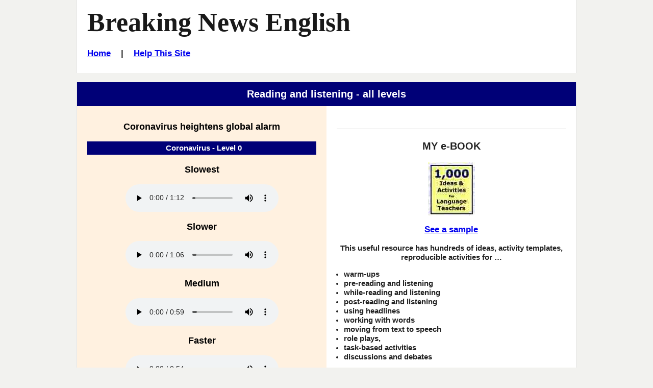

--- FILE ---
content_type: text/html
request_url: https://breakingnewsenglish.com/2001/200124-coronavirus-a.html
body_size: 3317
content:
<!DOCTYPE html>

<html lang="en">
 <head>
  <title>Breaking News English | Listening | Reading | Coronavirus</title>

  <meta name="description" content="Easy English News Lessons in 7 Levels:  - Coronavirus - Listening, online activities...">
  <meta name="keywords" content="esl, efl, English lesson plan, listening, current events, current affairs, Coronavirus">

  <!-- Stylesheets -->
  <link rel="stylesheet" href="../style-mbd.css" type="text/css" media="all">

  <meta http-equiv="Content-Type" content="text/html; charset=UTF-8">
      
  <!-- meta tag for Facebook Insights -->
  <meta property="fb:admins" content="BreakingNewsEnglish" />        
  
  <!-- Open Graph -->          
  <meta property="og:title" content="Coronavirus heightens global alarm" />
<meta property="og:description" content="English News Lessons: Free 27-Page lesson plan / 2-page mini-lesson - Coronavirus - Handouts, online activity, mp3... current events." />
<meta property="og:type" content="article" />
<meta property="og:url" content="http://www.breakingnewsenglish.com/2001/200124-coronavirus-a.html" /> <meta property="og:image" content="http://www.breakingnewsenglish.com/2001/200124-coronavirus1.jpg" />
<meta property="og:site_name" content="www.breakingnewsenglish.com" />  <!-- Mobile Specific Metas -->
  <meta name="viewport" content="width=device-width, initial-scale=1.0" />


<script type="text/javascript" src="https://cookieconsent.popupsmart.com/src/js/popper.js"></script><script> window.start.init({Palette:"palette6",Mode:"banner bottom",Theme:"edgeless",Location:"https://breakingnewsenglish.com/privacy.html",Time:"5",ButtonText:"I agree",Message:"By using this website, you agree to its privacy policy regarding the use of cookies.",LinkText:"Read this",})</script>




</head>

<body class="page page-help right-sidebar">

<div id="masthead" class="section site-header">
  <div class="container">
    <div id="branding" class="content-container match-height">



        <h1 class="site-title"><a href="/" title="Graded English news lesson plan on Coronavirus: Coronavirus heightens global alarm. For ESL, EFL, current events, etc.">Breaking News English</a></h1>
        
<h6><a href="../index.html">Home</a>&nbsp;&nbsp;&nbsp; | &nbsp;&nbsp;&nbsp;<a href="../help.html">Help This Site</a></h6>
</div><!-- #branding -->

    

  </div><!-- .container -->
</div><!-- header .section -->


&nbsp;



<div id="listening-speeds" class="section">
  <div class="container">
    <div class="section-header content-container">
      
      
       <header>  <h3>Reading and listening - all levels</h3></header>      
    </div><!-- .section-header .content-container --> 
    
    
<div class="content-container col-2-1 match-height bg-peach">


<p class="ExerciseSubtitle"><strong>Coronavirus heightens global alarm</strong></p>

<p class="extra"><strong>Coronavirus - Level 0</strong></p>
<p class="ExerciseSubtitle"><strong>Slowest</strong></p>

<div class="audio">
<audio controls>
<source src="200124-coronavirus-0ss.mp3" type="audio/mp3">
<source src="../pages/ogg.ogg" type="audio/ogg">
Your browser does not support this audio player.
</audio>
</div>


<p class="ExerciseSubtitle"><strong>Slower</strong></p>

<div class="audio">
<audio controls>
<source src="200124-coronavirus-0s.mp3" type="audio/mp3">
<source src="../pages/ogg.ogg" type="audio/ogg">
Your browser does not support this audio player.
</audio>
</div>

<p class="ExerciseSubtitle"><strong>Medium</strong></p>

<div class="audio">
<audio controls>
<source src="200124-coronavirus-0.mp3" type="audio/mp3">
<source src="../pages/ogg.ogg" type="audio/ogg">
Your browser does not support this audio player.
</audio>
</div>



<p class="ExerciseSubtitle"><strong>Faster</strong></p>

<div class="audio">
<audio controls>
<source src="200124-coronavirus-0f.mp3" type="audio/mp3">
<source src="../pages/ogg.ogg" type="audio/ogg">
Your browser does not support this audio player.
</audio>
</div>

<p class="ExerciseSubtitle"><strong>Fastest</strong></p>

<div class="audio">
<audio controls>
<source src="200124-coronavirus-0ff.mp3" type="audio/mp3">
<source src="../pages/ogg.ogg" type="audio/ogg">
Your browser does not support this audio player.
</audio>

</div>

<p class="ExerciseSubtitle">
  <strong>READING</strong></p>
<p><a href="200124-coronavirus-reading-100-0.htm">Speed 1</a>
  <strong>&nbsp;&nbsp; | &nbsp; &nbsp;</strong>
  <a href="200124-coronavirus-reading-200-0.htm">Speed 2</a>
  <strong>&nbsp;&nbsp; | &nbsp; &nbsp;</strong>
  <a href="200124-coronavirus-reading-300-0.htm">Speed 3</a> </p>


<p class="ExerciseSubtitle">
<strong>MORE</strong></p>
<p>
  <a href="200124-coronavirus-0.html"> 11 online activities</a>
  &nbsp;&nbsp; | &nbsp;&nbsp;
  <a href="200124-coronavirus-0.pdf">8-page printable</a>
  &nbsp;&nbsp;(PDF)</p>




<p class="extra"><strong>Coronavirus - Level 1</strong></p>

<p class="ExerciseSubtitle"><strong>Slowest</strong></p>

<div class="audio">
<audio controls>
<source src="200124-coronavirus-1ss.mp3" type="audio/mp3">
<source src="../pages/ogg.ogg" type="audio/ogg">
Your browser does not support this audio player.
</audio>
</div>


<p class="ExerciseSubtitle"><strong>Slower</strong></p>

<div class="audio">
<audio controls>
<source src="200124-coronavirus-1s.mp3" type="audio/mp3">
<source src="../pages/ogg.ogg" type="audio/ogg">
Your browser does not support this audio player.
</audio>
</div>

<p class="ExerciseSubtitle"><strong>Medium</strong></p>

<div class="audio">
<audio controls>
<source src="200124-coronavirus-1.mp3" type="audio/mp3">
<source src="../pages/ogg.ogg" type="audio/ogg">
Your browser does not support this audio player.
</audio>
</div>
<p class="ExerciseSubtitle"><strong>Faster</strong></p>

<div class="audio">
<audio controls>
<source src="200124-coronavirus-1f.mp3" type="audio/mp3">
<source src="../pages/ogg.ogg" type="audio/ogg">
Your browser does not support this audio player.
</audio>
</div>

<p class="ExerciseSubtitle"><strong>Fastest</strong></p>

<div class="audio">
<audio controls>
<source src="200124-coronavirus-1ff.mp3" type="audio/mp3">
<source src="../pages/ogg.ogg" type="audio/ogg">
Your browser does not support this audio player.
</audio>

</div>


<p class="ExerciseSubtitle">
  <strong>READING</strong></p>
<p><a href="200124-coronavirus-reading-100-1.htm">Speed 1</a>
  <strong>&nbsp;&nbsp; | &nbsp; &nbsp;</strong>
  <a href="200124-coronavirus-reading-200-1.htm">Speed 2</a>
  <strong>&nbsp;&nbsp; | &nbsp; &nbsp;</strong>
  <a href="200124-coronavirus-reading-300-1.htm">Speed 3</a> </p>



<p class="ExerciseSubtitle">
<strong>MORE</strong></p>
<p>
  <a href="200124-coronavirus-1.html"> 11 online activities</a>
  &nbsp;&nbsp; | &nbsp;&nbsp;
  <a href="200124-coronavirus-1.pdf">8-page printable</a>
  &nbsp;&nbsp;(PDF)</p>
  
  
  
  


<p class="extra"><strong>Coronavirus - Level 2</strong></p>
<p class="ExerciseSubtitle"><strong>Slowest</strong></p>

<div class="audio">
<audio controls>
<source src="200124-coronavirus-2ss.mp3" type="audio/mp3">
<source src="../pages/ogg.ogg" type="audio/ogg">
Your browser does not support this audio player.
</audio>
</div>


<p class="ExerciseSubtitle"><strong>Slower</strong></p>

<div class="audio">
<audio controls>
<source src="200124-coronavirus-2s.mp3" type="audio/mp3">
<source src="../pages/ogg.ogg" type="audio/ogg">
Your browser does not support this audio player.
</audio>
</div>

<p class="ExerciseSubtitle"><strong>Medium</strong></p>

<div class="audio">
<audio controls>
<source src="200124-coronavirus-2.mp3" type="audio/mp3">
<source src="../pages/ogg.ogg" type="audio/ogg">
Your browser does not support this audio player.
</audio>
</div>



<p class="ExerciseSubtitle"><strong>Faster</strong></p>

<div class="audio">
<audio controls>
<source src="200124-coronavirus-2f.mp3" type="audio/mp3">
<source src="../pages/ogg.ogg" type="audio/ogg">
Your browser does not support this audio player.
</audio>
</div>

<p class="ExerciseSubtitle"><strong>Fastest</strong></p>

<div class="audio">
<audio controls>
<source src="200124-coronavirus-2ff.mp3" type="audio/mp3">
<source src="../pages/ogg.ogg" type="audio/ogg">
Your browser does not support this audio player.
</audio>

</div>





<p class="ExerciseSubtitle">
  <strong>READING</strong></p>
<p><a href="200124-coronavirus-reading-100-2.htm">Speed 1</a>
  <strong>&nbsp;&nbsp; | &nbsp; &nbsp;</strong>
  <a href="200124-coronavirus-reading-200-2.htm">Speed 2</a>
  <strong>&nbsp;&nbsp; | &nbsp; &nbsp;</strong>
  <a href="200124-coronavirus-reading-300-2.htm">Speed 3</a> </p>





<p class="ExerciseSubtitle">
<strong>MORE</strong></p>
<p>
  <a href="200124-coronavirus-2.html"> 11 online activities</a>
  &nbsp;&nbsp; | &nbsp;&nbsp;
  <a href="200124-coronavirus-2.pdf">8-page printable</a>
  &nbsp;&nbsp;(PDF)</p>
  
  
  
  


<p class="extra"><strong>Coronavirus - Level 3</strong></p>
<p class="ExerciseSubtitle"><strong>Slowest</strong></p>

<div class="audio">
<audio controls>
<source src="200124-coronavirus-ss.mp3" type="audio/mp3">
<source src="../pages/ogg.ogg" type="audio/ogg">
Your browser does not support this audio player.
</audio>
</div>


<p class="ExerciseSubtitle"><strong>Slower</strong></p>

<div class="audio">
<audio controls>
<source src="200124-coronavirus-s.mp3" type="audio/mp3">
<source src="../pages/ogg.ogg" type="audio/ogg">
Your browser does not support this audio player.
</audio>
</div>

<p class="ExerciseSubtitle"><strong>Medium (British English)</strong></p>

<div class="audio">
<audio controls>
<source src="200124-coronavirus.mp3" type="audio/mp3">
<source src="../pages/ogg.ogg" type="audio/ogg">
Your browser does not support this audio player.
</audio>
</div>

<p class="ExerciseSubtitle"><strong>Medium (N. American English)</strong></p>

<div class="audio">
<audio controls>
<source src="200124-coronavirus-a.mp3" type="audio/mp3">
<source src="../pages/ogg.ogg" type="audio/ogg">
Your browser does not support this audio player.
</audio>
</div>

<p class="ExerciseSubtitle"><strong>Faster</strong></p>

<div class="audio">
<audio controls>
<source src="200124-coronavirus-f.mp3" type="audio/mp3">
<source src="../pages/ogg.ogg" type="audio/ogg">
Your browser does not support this audio player.
</audio>
</div>

<p class="ExerciseSubtitle"><strong>Fastest</strong></p>

<div class="audio">
<audio controls>
<source src="200124-coronavirus-ff.mp3" type="audio/mp3">
<source src="../pages/ogg.ogg" type="audio/ogg">
Your browser does not support this audio player.
</audio>

</div>



<p class="ExerciseSubtitle">
  <strong>READING</strong></p>
<p><a href="200124-coronavirus-reading-100.htm">Speed 1</a>
  <strong>&nbsp;&nbsp; | &nbsp; &nbsp;</strong>
  <a href="200124-coronavirus-reading-200.htm">Speed 2</a>
  <strong>&nbsp;&nbsp; | &nbsp; &nbsp;</strong>
  <a href="200124-coronavirus-reading-300.htm">Speed 3</a> </p>




<p class="ExerciseSubtitle">
<strong>MORE</strong></p>
<p><a href="200124-coronavirus.html">25 online activities</a>
  &nbsp;&nbsp; | &nbsp;&nbsp;
  <a href="200124-coronavirus.pdf">27-page printable</a>
  &nbsp;&nbsp; | &nbsp;&nbsp;
  <a href="200124-coronavirus-m.html">2-page mini-lesson</a>
</p>




</div><!-- .content-container -->

    <div class="content-container col-2-2 match-height">
                  
                  <div class="widget widget-2">
                     <div id="ebook-ad-insert">
                       <br><hr><h5>MY e-BOOK</h5>
              <a title="Saves Time :-)" href="../book.html" target="_blank"><img src="../images/book.jpg" alt="ESL resource book with copiable worksheets and handouts - 1,000 Ideas and Activities for Language Teachers / English teachers" width="92" height="104" ></a>
              <h6><a title="Saves Time :-)" href="../book.html" target="a">See a sample</a></h6>
              
              <p><strong>This useful resource has hundreds of ideas, activity templates, reproducible activities for …
<ul type="disc">
        <li>warm-ups</li>
        <li>pre-reading and listening</li>
        <li>while-reading and listening</li>
        <li>post-reading and listening</li>
        <li>using headlines</li>
        <li>working with words</li>
        <li>moving from text to speech</li>
        <li>role plays,</li>
        <li>task-based activities</li>
        <li>discussions and debates</li>
      </ul>
 and a whole lot more.</strong></p>
              <hr>   





<!-- Global -->







     
            </div>
         </div><!-- .widget-2 -->

             </div><!-- .content-container -->    
    
<div class="content-container">
    
</div><!-- .content-container -->
  </div><!-- .container -->
</div><!-- #comprehension-questions .section -->



<div id="support-this-site" class="section">
<div class="container">
<div class="section-header content-container">
      <header><h3>More Listening</h3></header></div><!-- .section-header .content-container -->   
<div class="content-container">




      <p><font size="4"><a href="200124-coronavirus-q.htm">20 Questions</a>&nbsp;&nbsp;|&nbsp;&nbsp;<a href="200124-coronavirus-spelling.htm">Spelling</a>&nbsp;&nbsp;|&nbsp;&nbsp;<a href="200124-coronavirus-dictation-01.htm">Dictation</a></font></p><p><span class="smallfont"><br>
        </span></p>
        

        <!-- Sharing -->
        <div class="sharing">
          <ul id="social-media-list" class="inline no-bullets">
            <li id="facebook-like">
              <iframe src="https://www.facebook.com/plugins/like.php?href=http%3A%2F%2Fwww.breakingnewsenglish.com%2F2001%2F200124-coronavirus-a.html&amp;width&amp;layout=button&amp;action=like&amp;show_faces=false&amp;share=true&amp;height=35" style="border:none; overflow:hidden; height:35px; display: inline; max-width: 100px;"></iframe>
            </li><!-- #facebook-like -->
            <li>
                <a title="... to a friend, student, colleague..." href="javascript:mailpage()">
                <strong>E-mail this <br>
                to a friend</strong> <br><br></a>
              </li>
              
              <li>
                <a href="https://twitter.com/share" class="twitter-share-button" data-size="large" data-count="none"></a>
              </li>
              <li>
                <a href="https://feeds.feedburner.com/breakingnewsenglish" title="Subscribe to my feed" rel="alternate" type="application/rss+xml"><strong>RSS<br>Feed
                </strong></a>
              </li></ul><!-- #social-media-list .no-bullets -->

</div><!-- .content-container -->
  </div><!-- .container -->
  </div>
</div><!-- #support-this-site .section -->



















<div id="more-activities" class="section">

  <div class="container section-header">
    <div class="content-container">
     <header><h3>Online Activities</h3></header>
    </div><!-- .content-container -->
  </div><!-- .container -->

  <div class="container">
    <div class="more-activities-link-menu content-container">

      <div  class="link-menu-container match-height">
        <h5>Print</h5>
        <ul  class="list-class">
          <li><a href="200124-coronavirus.pdf">27-page lesson</a> (40 exercises)</li>
          <li><a href="200124-coronavirus-m.html">2-page MINI lesson</a></li>
        </ul><!-- #list-id .list-class -->        
            
      </div>

      <div  class="link-menu-container match-height">
        <h5>Read</h5>

        <ul  class="list-class">
          <li><a href="200124-coronavirus-reading-100.htm">Speed Read</a> (3 speeds)</li>
          <li><a href="200124-coronavirus-drag15.html">Jumble 1</a></li>
          <li><a href="200124-coronavirus-drag24.html">Jumble 2</a></li>
          <li><a href="200124-coronavirus-separate.html">No spaces</a></li>
          <li><a href="200124-coronavirus-sq.htm">Text jumble</a></li>
          
        </ul><!-- #list-id .list-class -->
      </div>

      <div  class="link-menu-container match-height">
        <h5>Grammar</h5>

        <ul  class="list-class">
          <li><a href="200124-coronavirus-grammar.htm">Gap-fill</a></li>
          <li><a href="200124-coronavirus-articles.htm">The/An/A </a></li>
          <li><a href="200124-coronavirus-prepositions.htm">Prepositions</a></li>
          <li><a href="200124-coronavirus-jumble.htm">Word order</a></li>
        </ul><!-- #list-id .list-class -->

      </div>

      <div  class="link-menu-container match-height">
        <h5>Spell</h5>

        <ul  class="list-class">
          <li><a href="200124-coronavirus-consonants.html">Consonants</a></li>
          <li><a href="200124-coronavirus-vowels.html">Vowels</a></li>
          <li><a href="200124-coronavirus-letters.html">Missing letters</a></li>
          <li><a href="200124-coronavirus-initials.html">Initials only</a></li>
          <li><a href="200124-coronavirus-rb.htm">No letters</a></li>
          
          
          <li><a href="200124-coronavirus-spelling.htm">Listen & spell</a></li>
        </ul><!-- #list-id .list-class -->
      </div>

      <div  class="link-menu-container match-height">
        <h5>Words</h5>

        <ul  class="list-class">
          
          <li><a href="200124-coronavirus-word-pairs.htm">Word pairs</a></li>
          
          
          <li><a href="200124-coronavirus-jc-a.htm">Missing words</a></li>
          <li><a href="200124-coronavirus-drag-gap.html">Gap-fill</a></li>
        </ul><!-- #list-id .list-class -->
      </div>

     
    </div><!-- .content-container -->
  </div><!-- .container -->
</div><!-- .section -->



<div class="section">
  <div class="container">
    <div class="section-header content-container">
      <header><h3>Help Support This Web Site</h3></header>      
    </div><!-- .section-header .content-container -->   

    <div class="content-container">
      <ul>
        <li> Please consider <a href="../help.html">helping</a> Breaking News English.com</li>
      </ul>

    </div><!-- .content-container -->
  </div><!-- .container -->
</div><!-- #support-this-site .section -->

<div id="banvilles-book" class="section">
  <div class="container">
    <div class="section-header content-container">
      <header><h3>Sean Banville's Book</h3></header>      
    </div><!-- .section-header .content-container -->   

    <div class="content-container">
      <ul>
        <li>Download a sample of my book <a href="../book.html">&quot;1,000 Ideas &amp; Activities for Language Teachers&quot;.</a></li>
      </ul>

    </div><!-- .content-container -->
  </div><!-- .container -->
</div><!-- #banvilles-book .section -->

<div id="thanks" class="section">
  <div class="container">
    <div class="section-header content-container">
      <header><h3>Thank You</h3></header>      
    </div><!-- .section-header .content-container -->   
  </div><!-- .container -->
</div><!-- #thanks .section -->

<footer id="colophon" class="section site-footer">
  <div class="container">
    <div class="content-container">

      <ul class="menu">
<li><span class="copyright"><a href="../copyright.html">Copyright</a> &copy; 2004-2020 <a href="../banville.html">Sean Banville</a></span></li>	  
</ul><!-- .menu -->
		
<br>&nbsp;
		
<ul class="menu">
<li><a href="../about.html">About</a></li>		  &nbsp;&nbsp;&nbsp;&nbsp;&nbsp;&nbsp;&nbsp;&nbsp;&nbsp;&nbsp;
<li><a href="../links.html">Links</a></li>
</ul><!-- .menu -->
		
<br>&nbsp;
		
<ul class="menu">
<li><a href="../privacy.html">Privacy Policy</a></li>
</ul><!-- .menu -->    

    </div><!-- .content-container --> 
  </div><!-- .container -->
</footer><!-- #colophon .section -->

<!-- Footer scripts -->

<script type="text/javascript" src="https://ajax.googleapis.com/ajax/libs/jquery/2.2.0/jquery.min.js"></script>

<script type="text/javascript">
function mailpage(){mail_str="mailto:?subject="+document.title;mail_str+="&body=Hello. I thought you might like this: "+document.title;mail_str+=". Photocopiable handouts, 5-speed listening, 30+ online quizzes, etc.: "+location.href;location.href=mail_str};
</script>










  
<script>
  !function(d,s,id){var js,fjs=d.getElementsByTagName(s)[0];if(!d.getElementById(id)){js=d.createElement(s);js.id=id;js.src="//platform.twitter.com/widgets.js";fjs.parentNode.insertBefore(js,fjs);}}(document,"script","twitter-wjs");
</script>

</body>
</html>